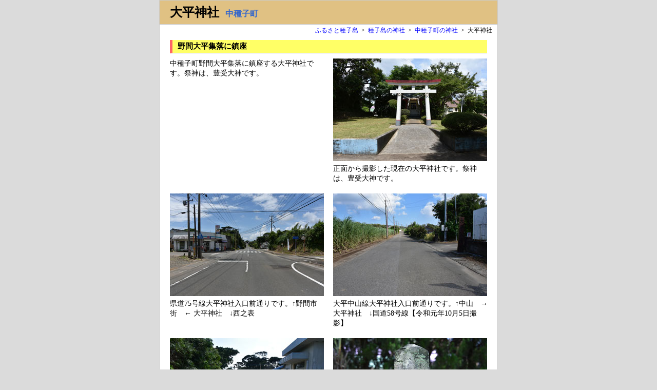

--- FILE ---
content_type: text/html
request_url: https://furusato-tanegashima.net/js/nakatanetyou/oodaira-shrine.html
body_size: 4167
content:
<!DOCTYPE HTML PUBLIC "-//W3C//DTD HTML 4.01 Transitional//EN" "http://www.w3.org/TR/html4/loose.dtd">
<html lang="ja">
<head>
<meta http-equiv="Content-Type" content="text/html; charset=shift_jis">
<meta name="description" content="種子島の中種子町野間大平集落に鎮座する大平神社を写真と動画で掲載しています。">
<meta name="keywords" content="種子島,中種子町,野間,大平,大平神社,豊受大神">
<title>大平神社 - 中種子町の神社 - ふるさと種子島</title>
<link href="../../design/style_jsc_190628.css" rel="stylesheet" type="text/css">
</head>
<body>
<div id="container">
  <div id="header">
    <h1>大平神社<span class="h1">中種子町</span></h1>
  </div>
  <div id="header-list"><ol class="topicPath"><li><a href="../../index.html">ふるさと種子島</a>&gt;</li><li><a href="../js-menu.html">種子島の神社</a>&gt;</li><li><a href="../na-shrine-menu.html">中種子町の神社</a>&gt;</li><li>大平神社</li></ol></div>
  <div id="contents">
    <h2>野間大平集落に鎮座</h2>
    <div class="box-full">
    <div id="lead">
    <p>中種子町野間大平集落に鎮座する大平神社です。祭神は、豊受大神です。</p>
    </div>
    <div class="right-box"><img src="images/oodaira_shrine_1.jpg" alt="大平神社" width="300" height="200">
	<p>正面から撮影した現在の大平神社です。祭神は、豊受大神です。</p>
    </div>
    </div>
    <div class="box-full">
    <div class="left-box"><img src="images/oodaira_shrine_2.jpg" alt="県道75号線大平神社入口前通り" width="300" height="200">
	<p>県道75号線大平神社入口前通りです。&uarr;野間市街　&larr; 大平神社　&darr;西之表</p>
    </div>
    <div class="right-box"><img src="images/oodaira_shrine_3.jpg" alt="大平中山線大平神社入口前通り" width="300" height="200">
	<p>大平中山線大平神社入口前通りです。&uarr;中山　&rarr; 大平神社　&darr;国道58号線【令和元年10月5日撮影】</p>
    </div>
    </div>
    <div class="box-full">
    <div class="left-box"><img src="images/oodaira_shrine_4.jpg" alt="大平神社入口" width="300" height="200">
    <p>大平神社入口です。右は公民館です。前方に鳥居があります。【令和元年10月5日撮影】</p>
	</div>
    <div class="right-box"><img src="images/oodaira_shrine_5.jpg" alt="大平神社牧の神" width="300" height="200">
	<p>境内には、牧の神もあります。</p>
    </div>
    </div>
    <div class="box-full">
    <div class="left-box"><img src="images/oodaira_shrine_6.jpg" alt="大平神社鈴(鰐口)" width="300" height="200">
    <p>本堂の鈴(鰐口)です。</p>
	</div>
    <div class="right-box"><img src="images/oodaira_shrine_7.jpg" alt="大平神社本堂" width="300" height="200">
	<p>本堂です。</p>
    </div>
    </div>
    <div class="box-center">
    <img src="images/oodaira_shrine_8.jpg" alt="大平神社本堂前から鳥居方向を撮影したもの" width="300" height="200">
    <p>本堂前から鳥居方向を撮影したものです。</p>
    </div>
    <div class="clear"></div>
  </div>
  <div class="dg-box">
    <p>※　平成26年4月12日(土)、中種子町野間大平にある大平神社・牧の神を撮影したものです。</p>
	<p>なお、YouTubeでのアドレスとタイトルは次の通りです。</p>
	<p>【<a href="https://www.youtube.com/watch?v=AW8YFtEiI4U" target="_blank">種子島のふるさと情報：中種子町野間大平神社・牧の神</a>】</p>
	<div class="dg-obj">
	<iframe width="400" height="225" src="https://www.youtube.com/embed/AW8YFtEiI4U?rel=0" frameborder="0" allowfullscreen></iframe>
    </div>
  </div>
  <div id="photodata">
    <dl>
      <dt>【撮影場所】</dt>
      <dd>鹿児島県熊毛郡中種子町野間大平、大平神社</dd>
      <dt>【撮影日時】</dt>
      <dd>2016年7月24日(日)/11時04分～11時08分</dd>
    </dl>
  </div>
  <div id="kplink"><span id="ks">【関連ページ】</span>
    <ul id="kp">
      <li>中種子町野間「<a href="../../fj/nakatanetyou/nm-oodaira.html">大平</a>」 - 中種子町の地域情報</li>
    </ul>
  </div>
  <div class="count-box">2017.5.12～<img src="../../dream/dream.cgi?id=oodairashrine&fig=7"></div>
  <div id="footer"><address>Copyright (C) 2026 www.furusato-tanegashima.net All Rights Reserved.</address></div>
  </div>
  <div id="pr-mes"><script type="text/javascript"><!--
google_ad_client = "ca-pub-8829394009198011";
/* unit_2 */
google_ad_slot = "4920868179";
google_ad_width = 468;
google_ad_height = 60;
//-->
</script>
<script type="text/javascript"
src="http://pagead2.googlesyndication.com/pagead/show_ads.js">
</script></div>
</div>
</body>
</html>


--- FILE ---
content_type: text/css
request_url: https://furusato-tanegashima.net/design/style_jsc_190628.css
body_size: 4684
content:
body {
	font-family: "�ｭ�ｳ �ｰ繧ｴ繧ｷ繝�け", Osaka, "繝偵Λ繧ｮ繝手ｧ偵ざ Pro W3";
	text-align: center;
	margin: 0px;
	padding: 0px;
	background-color: #DBDBDB;
}
a:link {
	color: #0000FF;
	text-decoration: none;
}
a:visited {
	color: #0000FF;
}
a:hover {
	text-decoration: underline;
}
a:active {
	color: #CC0000;
	text-decoration: none;
}
h1 {
	font-size: 24px;
	color: #000000;
	padding-top: 7px;
	padding-bottom: 7px;
	margin-top: 0px;
	margin-bottom: 0px;
	text-align: left;
	padding-left: 20px;
	background-color: #E0C183;
}
h2 {
	font-size: 15px;
	color: #000000;
	padding-top: 3px;
	padding-bottom: 3px;
	border-bottom-width: 1px;
	border-bottom-style: solid;
	border-bottom-color: #CCCCCC;
	text-align: left;
	padding-left: 10px;
	margin-top: 0px;
	margin-right: 0px;
	margin-bottom: 10px;
	margin-left: 0px;
	padding-right: 0px;
	background-color: #FFFF66;
	border-left-width: 5px;
	border-left-style: solid;
	border-left-color: #F66;
}
#lead {
	float: left;
	width: 300px;
}
.box-full p {
	font-size: 14px;
	line-height: 180%;
	color: #000000;
	text-align: left;
	width: 302px;
	float: left;
	margin: 0px;
}
.left-box p,.right-box p,.box-center p {
	font-size: 14px;
	color: #000000;
	text-align: left;
	line-height: 140%;
}
#lead p {
	font-size: 14px;
	line-height: 140%;
	padding: 0px;
	margin-top: 0px;
	margin-right: 0px;
	margin-bottom: 10px;
	margin-left: 0px;
}
.box-center p {
	font-size: 14px;
	color: #000000;
	text-align: left;
	line-height: 140%;
	margin: 0px;
	padding: 0px;
}
.box-center {
	width: 300px;
	margin-right: auto;
	margin-left: auto;
	clear: both;
	margin-bottom: 20px;
}
.dg-box p {
	font-size: 14px;
	line-height: 130%;
	text-align: left;
	margin-right: 10px;
	margin-left: 10px;
	margin-top: 10px;
}
#container {
	width: 658px;
	margin-right: auto;
	margin-left: auto;
	border: 1px solid #CCC;
	background-color: #FFF;
}
#header {
	width: 100%;
	border-bottom-width: 1px;
	border-bottom-style: solid;
	border-bottom-color: #CCC;
}
#header-list {
	text-align: right;
	padding-top: 0px;
	padding-bottom: 0px;
	margin-top: 3px;
	margin-bottom: 0px;
	padding-right: 10px;
}
ol.topicPath {
	list-style-type: none;
	font-size: 12px;
	padding: 0;
	margin-top: 0;
	margin-right: 0;
	margin-bottom: 0;
	margin-left: 0;
}
ol.topicPath li {
	display: inline;
	margin-left: 6px;
}
ol.topicPath li a {
	margin-right: 6px;

}
#contents {
	width: 618px;
	text-align: center;
	padding-right: 20px;
	padding-left: 20px;
	padding-top: 0px;
	border-bottom-width: 1px;
	border-bottom-style: solid;
	border-bottom-color: #CCC;
	margin-top: 10px;
}
#main-contents {
	width: 624px;
	padding-top: 20px;
	padding-right: 20px;
	padding-left: 20px;
	border-bottom-width: 1px;
	border-bottom-style: solid;
	border-bottom-color: #CCCCCC;
}
#midasi {
	margin-top: 0px;
	margin-bottom: 20px;
}
.box-full {
	width: 618px;
	clear: both;
}
.left-box {
	float: left;
	width: 300px;
	text-align: left;
	margin-bottom: 20px;
}
.right-box {
	float: right;
	width: 300px;
	text-align: center;
	margin-bottom: 20px;
}
.clear {
	clear: both;
}
.dg-box {
	border-top-width: 1px;
	border-top-style: solid;
	border-top-color: #CCC;
	margin-bottom: 10px;

}
.dg-obj {
	width: 400px;
	margin-right: auto;
	margin-left: auto;
}
img {
	margin-bottom: 5px;
}
span.h1 {
	color: #3366CC;
	font-size: 16px;
	margin: 0px;
	padding-top: 0px;
	padding-right: 0px;
	padding-bottom: 0px;
	padding-left: 12px;
}
#photodata {
	padding: 0px;
	text-align: left;
	border-top-color: #CCC;
	margin: 0px;
	clear: both;
	border-top-width: 1px;
	border-top-style: solid;
}
dl {
	padding-top: 10px;
	padding-bottom: 10px;
	line-height: 120%;
	font-size: 13px;
	margin-top: 0px;
	margin-right: 10px;
	margin-bottom: 0px;
	margin-left: 10px;
}
dt {
	float: left;
}
dd {
	padding-left: 10px;
}
#kplink {
	text-align: left;
	margin: 0px;
	border-top-width: 1px;
	border-top-style: solid;
	border-top-color: #CCCCCC;
	font-size: 14px;
	padding-top: 10px;
	padding-right: 10px;
	padding-bottom: 0px;
	padding-left: 10px;
	clear: right;
}
#kp {
	margin-top: 10px;
	margin-right: 0px;
	margin-bottom: 10px;
	text-align: left;
}
#kp li {
	line-height: 140%;
	list-style-type: disc;
	font-size: 14px;
}
span#ks {
	font-weight: bold;
	color: #000000;
}
#footer {
	text-align: center;
	border-top-width: 1px;
	border-top-style: solid;
	border-top-color: #CCCCCC;
	padding-top: 7px;
	margin-top: 10px;
	padding-bottom: 7px;
}
address {
	font-size: 12px;
	color: #000000;
	font-style: normal;
}
#pr-mes {
	width: 664px;
	margin-top: 10px;
	margin-right: auto;
	margin-left: auto;
}
.count-box {
	font-size: 15px;
	text-align: left;
	padding-top: 3px;
	padding-bottom: 3px;
	padding-right: 10px;
	padding-left: 10px;
	border-top-width: 1px;
	border-top-style: solid;
	border-top-color: #CCC;
	clear: both;
}
